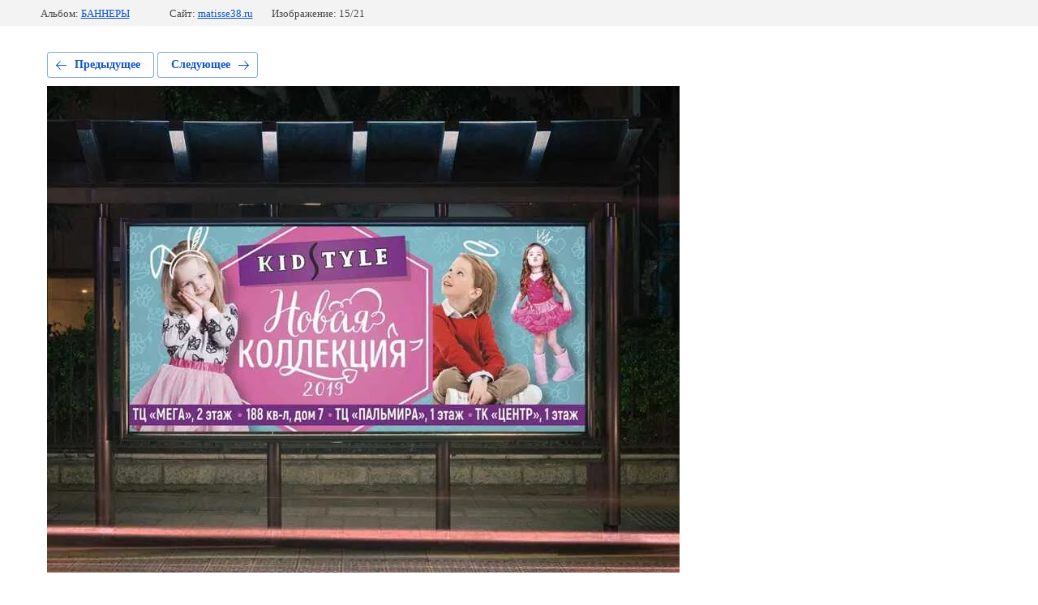

--- FILE ---
content_type: text/html; charset=utf-8
request_url: https://matisse38.ru/fotogalereya-s-albomami/photo/img-20200724-wa0083
body_size: 2134
content:
			
	
	
	




	






	<!doctype html>
	<html lang="ru">
	<head>
		<meta charset="UTF-8">
		<meta name="robots" content="all"/>
		<title>img-20200724-wa0083.jpg</title>
		<meta http-equiv="Content-Type" content="text/html; charset=UTF-8" />
		<meta name="description" content="img-20200724-wa0083.jpg" />
		<meta name="keywords" content="img-20200724-wa0083.jpg" />
		<meta name="viewport" content="width=device-width, initial-scale=1.0, maximum-scale=1.0, user-scalable=no">
		<link rel='stylesheet' type='text/css' href='/shared/highslide-4.1.13/highslide.min.css'/>
<script type='text/javascript' src='/shared/highslide-4.1.13/highslide-full.packed.js'></script>
<script type='text/javascript'>
hs.graphicsDir = '/shared/highslide-4.1.13/graphics/';
hs.outlineType = null;
hs.showCredits = false;
hs.lang={cssDirection:'ltr',loadingText:'Загрузка...',loadingTitle:'Кликните чтобы отменить',focusTitle:'Нажмите чтобы перенести вперёд',fullExpandTitle:'Увеличить',fullExpandText:'Полноэкранный',previousText:'Предыдущий',previousTitle:'Назад (стрелка влево)',nextText:'Далее',nextTitle:'Далее (стрелка вправо)',moveTitle:'Передвинуть',moveText:'Передвинуть',closeText:'Закрыть',closeTitle:'Закрыть (Esc)',resizeTitle:'Восстановить размер',playText:'Слайд-шоу',playTitle:'Слайд-шоу (пробел)',pauseText:'Пауза',pauseTitle:'Приостановить слайд-шоу (пробел)',number:'Изображение %1/%2',restoreTitle:'Нажмите чтобы посмотреть картинку, используйте мышь для перетаскивания. Используйте клавиши вперёд и назад'};</script>

            <!-- 46b9544ffa2e5e73c3c971fe2ede35a5 -->
            <script src='/shared/s3/js/lang/ru.js'></script>
            <script src='/shared/s3/js/common.min.js'></script>
        <link rel='stylesheet' type='text/css' href='/shared/s3/css/calendar.css' />
<!--s3_require-->
<link rel="stylesheet" href="/g/basestyle/1.0.1/gallery2/gallery2.css" type="text/css"/>
<link rel="stylesheet" href="/g/basestyle/1.0.1/gallery2/gallery2.blue.css" type="text/css"/>
<script type="text/javascript" src="/g/basestyle/1.0.1/gallery2/gallery2.js" async></script>
<!--/s3_require-->

	</head>
	<body>
		<div class="g-page g-page-gallery2 g-page-gallery2--photo">

		
		
			<div class="g-panel g-panel--fill g-panel--no-rounded g-panel--fixed-top">
	<div class="g-gallery2-info ">
					<div class="g-gallery2-info__item">
				<div class="g-gallery2-info__item-label">Альбом:</div>
				<a href="/fotogalereya-s-albomami/album/bannery" class="g-gallery2-info__item-value">БАННЕРЫ</a>
			</div>
				<div class="g-gallery2-info__item">
			<div class="g-gallery2-info__item-label">Сайт:</div>
			<a href="//matisse38.ru" class="g-gallery2-info__item-value">matisse38.ru</a>

			<div class="g-gallery2-info__item-label">Изображение: 15/21</div>
		</div>
	</div>
</div>
			<h1></h1>
			
										
										
			
			
			<a href="/fotogalereya-s-albomami/photo/img-20200724-wa0006" class="g-button g-button--invert g-button--arr-left">Предыдущее</a>
			<a href="/fotogalereya-s-albomami/photo/img-20200724-wa0071" class="g-button g-button--invert g-button--arr-right">Следующее</a>

			
			<div class="g-gallery2-preview ">
	<img src="/thumb/2/vAA_pUSRVtPjD90zv3XwcQ/800r600/d/img-20200724-wa0083.jpg">
</div>

			
			<a href="/fotogalereya-s-albomami/photo/img-20200724-wa0006" class="g-gallery2-thumb g-gallery2-thumb--prev">
	<span class="g-gallery2-thumb__image"><img src="/thumb/2/KXPJy5nVquHXKzs-7Gvu5A/160r120/d/img-20200724-wa0006.jpg"></span>
	<span class="g-link g-link--arr-left">Предыдущее</span>
</a>
			
			<a href="/fotogalereya-s-albomami/photo/img-20200724-wa0071" class="g-gallery2-thumb g-gallery2-thumb--next">
	<span class="g-gallery2-thumb__image"><img src="/thumb/2/X_imqagp38tIzl8W0qHcmA/160r120/d/img-20200724-wa0071.jpg"></span>
	<span class="g-link g-link--arr-right">Следующее</span>
</a>
			
			<div class="g-line"><a href="/fotogalereya-s-albomami/album/bannery" class="g-button g-button--invert">Вернуться в галерею</a></div>

		
			</div>

	
<!-- assets.bottom -->
<!-- </noscript></script></style> -->
<script src="/my/s3/js/site.min.js?1768462484" ></script>
<script src="https://cp.onicon.ru/loader/5f324a3fb887ee50088b4574.js" data-auto async></script>
<script >/*<![CDATA[*/
var megacounter_key="b137af60607d1340438e0ba874ce241b";
(function(d){
    var s = d.createElement("script");
    s.src = "//counter.megagroup.ru/loader.js?"+new Date().getTime();
    s.async = true;
    d.getElementsByTagName("head")[0].appendChild(s);
})(document);
/*]]>*/</script>
<script >/*<![CDATA[*/
$ite.start({"sid":2266193,"vid":2283054,"aid":2695436,"stid":4,"cp":21,"active":true,"domain":"matisse38.ru","lang":"ru","trusted":false,"debug":false,"captcha":3,"onetap":[{"provider":"vkontakte","provider_id":"51971465","code_verifier":"IhEMNz32YUwDN5TT5R1yYNMNjNMjNGyM2JiWcgYEETj"}]});
/*]]>*/</script>
<!-- /assets.bottom -->
</body>
	</html>


--- FILE ---
content_type: text/javascript
request_url: https://counter.megagroup.ru/b137af60607d1340438e0ba874ce241b.js?r=&s=1280*720*24&u=https%3A%2F%2Fmatisse38.ru%2Ffotogalereya-s-albomami%2Fphoto%2Fimg-20200724-wa0083&t=img-20200724-wa0083.jpg&fv=0,0&en=1&rld=0&fr=0&callback=_sntnl1768710319975&1768710319975
body_size: 87
content:
//:1
_sntnl1768710319975({date:"Sun, 18 Jan 2026 04:25:20 GMT", res:"1"})